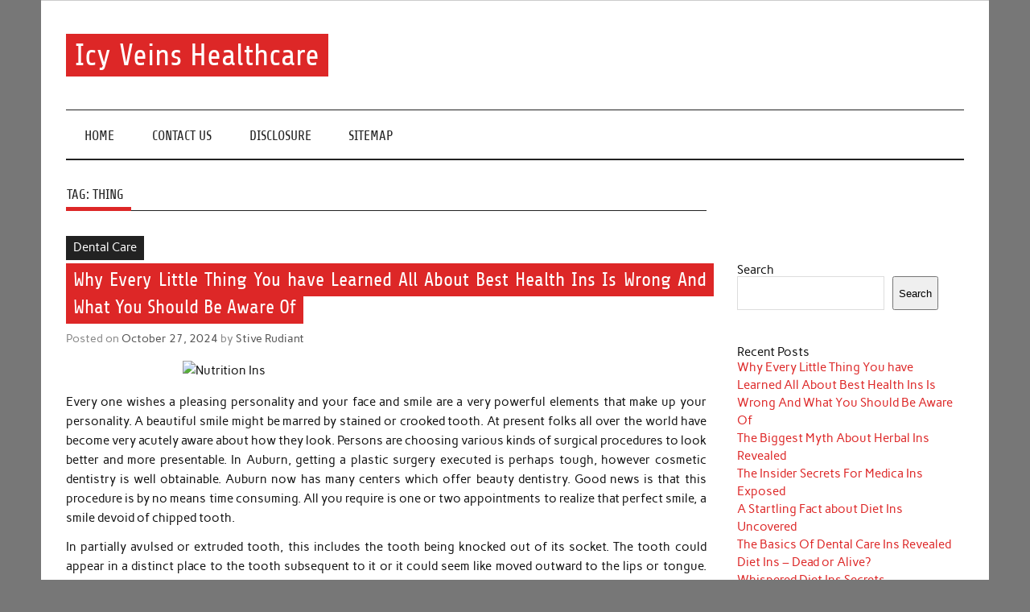

--- FILE ---
content_type: text/html; charset=UTF-8
request_url: https://icyveins.us/tag/thing
body_size: 17250
content:
<!DOCTYPE html><!-- HTML 5 -->
<html lang="en-US">

<head>
<meta charset="UTF-8" />
<meta name="viewport" content="width=device-width, initial-scale=1">
<link rel="profile" href="https://gmpg.org/xfn/11" />
<link rel="pingback" href="https://icyveins.us/xmlrpc.php" />

<title>thing &#8211; Icy Veins Healthcare</title>
<meta name='robots' content='max-image-preview:large' />
<link rel="alternate" type="application/rss+xml" title="Icy Veins Healthcare &raquo; Feed" href="https://icyveins.us/feed" />
<link rel="alternate" type="application/rss+xml" title="Icy Veins Healthcare &raquo; Comments Feed" href="https://icyveins.us/comments/feed" />
<link rel="alternate" type="application/rss+xml" title="Icy Veins Healthcare &raquo; thing Tag Feed" href="https://icyveins.us/tag/thing/feed" />
<style id='wp-img-auto-sizes-contain-inline-css' type='text/css'>
img:is([sizes=auto i],[sizes^="auto," i]){contain-intrinsic-size:3000px 1500px}
/*# sourceURL=wp-img-auto-sizes-contain-inline-css */
</style>
<link rel='stylesheet' id='anderson-custom-fonts-css' href='https://icyveins.us/wp-content/themes/anderson-lite/css/custom-fonts.css?ver=20180413' type='text/css' media='all' />
<style id='wp-emoji-styles-inline-css' type='text/css'>

	img.wp-smiley, img.emoji {
		display: inline !important;
		border: none !important;
		box-shadow: none !important;
		height: 1em !important;
		width: 1em !important;
		margin: 0 0.07em !important;
		vertical-align: -0.1em !important;
		background: none !important;
		padding: 0 !important;
	}
/*# sourceURL=wp-emoji-styles-inline-css */
</style>
<style id='wp-block-library-inline-css' type='text/css'>
:root{--wp-block-synced-color:#7a00df;--wp-block-synced-color--rgb:122,0,223;--wp-bound-block-color:var(--wp-block-synced-color);--wp-editor-canvas-background:#ddd;--wp-admin-theme-color:#007cba;--wp-admin-theme-color--rgb:0,124,186;--wp-admin-theme-color-darker-10:#006ba1;--wp-admin-theme-color-darker-10--rgb:0,107,160.5;--wp-admin-theme-color-darker-20:#005a87;--wp-admin-theme-color-darker-20--rgb:0,90,135;--wp-admin-border-width-focus:2px}@media (min-resolution:192dpi){:root{--wp-admin-border-width-focus:1.5px}}.wp-element-button{cursor:pointer}:root .has-very-light-gray-background-color{background-color:#eee}:root .has-very-dark-gray-background-color{background-color:#313131}:root .has-very-light-gray-color{color:#eee}:root .has-very-dark-gray-color{color:#313131}:root .has-vivid-green-cyan-to-vivid-cyan-blue-gradient-background{background:linear-gradient(135deg,#00d084,#0693e3)}:root .has-purple-crush-gradient-background{background:linear-gradient(135deg,#34e2e4,#4721fb 50%,#ab1dfe)}:root .has-hazy-dawn-gradient-background{background:linear-gradient(135deg,#faaca8,#dad0ec)}:root .has-subdued-olive-gradient-background{background:linear-gradient(135deg,#fafae1,#67a671)}:root .has-atomic-cream-gradient-background{background:linear-gradient(135deg,#fdd79a,#004a59)}:root .has-nightshade-gradient-background{background:linear-gradient(135deg,#330968,#31cdcf)}:root .has-midnight-gradient-background{background:linear-gradient(135deg,#020381,#2874fc)}:root{--wp--preset--font-size--normal:16px;--wp--preset--font-size--huge:42px}.has-regular-font-size{font-size:1em}.has-larger-font-size{font-size:2.625em}.has-normal-font-size{font-size:var(--wp--preset--font-size--normal)}.has-huge-font-size{font-size:var(--wp--preset--font-size--huge)}.has-text-align-center{text-align:center}.has-text-align-left{text-align:left}.has-text-align-right{text-align:right}.has-fit-text{white-space:nowrap!important}#end-resizable-editor-section{display:none}.aligncenter{clear:both}.items-justified-left{justify-content:flex-start}.items-justified-center{justify-content:center}.items-justified-right{justify-content:flex-end}.items-justified-space-between{justify-content:space-between}.screen-reader-text{border:0;clip-path:inset(50%);height:1px;margin:-1px;overflow:hidden;padding:0;position:absolute;width:1px;word-wrap:normal!important}.screen-reader-text:focus{background-color:#ddd;clip-path:none;color:#444;display:block;font-size:1em;height:auto;left:5px;line-height:normal;padding:15px 23px 14px;text-decoration:none;top:5px;width:auto;z-index:100000}html :where(.has-border-color){border-style:solid}html :where([style*=border-top-color]){border-top-style:solid}html :where([style*=border-right-color]){border-right-style:solid}html :where([style*=border-bottom-color]){border-bottom-style:solid}html :where([style*=border-left-color]){border-left-style:solid}html :where([style*=border-width]){border-style:solid}html :where([style*=border-top-width]){border-top-style:solid}html :where([style*=border-right-width]){border-right-style:solid}html :where([style*=border-bottom-width]){border-bottom-style:solid}html :where([style*=border-left-width]){border-left-style:solid}html :where(img[class*=wp-image-]){height:auto;max-width:100%}:where(figure){margin:0 0 1em}html :where(.is-position-sticky){--wp-admin--admin-bar--position-offset:var(--wp-admin--admin-bar--height,0px)}@media screen and (max-width:600px){html :where(.is-position-sticky){--wp-admin--admin-bar--position-offset:0px}}

/*# sourceURL=wp-block-library-inline-css */
</style><style id='wp-block-archives-inline-css' type='text/css'>
.wp-block-archives{box-sizing:border-box}.wp-block-archives-dropdown label{display:block}
/*# sourceURL=https://icyveins.us/wp-includes/blocks/archives/style.min.css */
</style>
<style id='wp-block-categories-inline-css' type='text/css'>
.wp-block-categories{box-sizing:border-box}.wp-block-categories.alignleft{margin-right:2em}.wp-block-categories.alignright{margin-left:2em}.wp-block-categories.wp-block-categories-dropdown.aligncenter{text-align:center}.wp-block-categories .wp-block-categories__label{display:block;width:100%}
/*# sourceURL=https://icyveins.us/wp-includes/blocks/categories/style.min.css */
</style>
<style id='wp-block-heading-inline-css' type='text/css'>
h1:where(.wp-block-heading).has-background,h2:where(.wp-block-heading).has-background,h3:where(.wp-block-heading).has-background,h4:where(.wp-block-heading).has-background,h5:where(.wp-block-heading).has-background,h6:where(.wp-block-heading).has-background{padding:1.25em 2.375em}h1.has-text-align-left[style*=writing-mode]:where([style*=vertical-lr]),h1.has-text-align-right[style*=writing-mode]:where([style*=vertical-rl]),h2.has-text-align-left[style*=writing-mode]:where([style*=vertical-lr]),h2.has-text-align-right[style*=writing-mode]:where([style*=vertical-rl]),h3.has-text-align-left[style*=writing-mode]:where([style*=vertical-lr]),h3.has-text-align-right[style*=writing-mode]:where([style*=vertical-rl]),h4.has-text-align-left[style*=writing-mode]:where([style*=vertical-lr]),h4.has-text-align-right[style*=writing-mode]:where([style*=vertical-rl]),h5.has-text-align-left[style*=writing-mode]:where([style*=vertical-lr]),h5.has-text-align-right[style*=writing-mode]:where([style*=vertical-rl]),h6.has-text-align-left[style*=writing-mode]:where([style*=vertical-lr]),h6.has-text-align-right[style*=writing-mode]:where([style*=vertical-rl]){rotate:180deg}
/*# sourceURL=https://icyveins.us/wp-includes/blocks/heading/style.min.css */
</style>
<style id='wp-block-latest-posts-inline-css' type='text/css'>
.wp-block-latest-posts{box-sizing:border-box}.wp-block-latest-posts.alignleft{margin-right:2em}.wp-block-latest-posts.alignright{margin-left:2em}.wp-block-latest-posts.wp-block-latest-posts__list{list-style:none}.wp-block-latest-posts.wp-block-latest-posts__list li{clear:both;overflow-wrap:break-word}.wp-block-latest-posts.is-grid{display:flex;flex-wrap:wrap}.wp-block-latest-posts.is-grid li{margin:0 1.25em 1.25em 0;width:100%}@media (min-width:600px){.wp-block-latest-posts.columns-2 li{width:calc(50% - .625em)}.wp-block-latest-posts.columns-2 li:nth-child(2n){margin-right:0}.wp-block-latest-posts.columns-3 li{width:calc(33.33333% - .83333em)}.wp-block-latest-posts.columns-3 li:nth-child(3n){margin-right:0}.wp-block-latest-posts.columns-4 li{width:calc(25% - .9375em)}.wp-block-latest-posts.columns-4 li:nth-child(4n){margin-right:0}.wp-block-latest-posts.columns-5 li{width:calc(20% - 1em)}.wp-block-latest-posts.columns-5 li:nth-child(5n){margin-right:0}.wp-block-latest-posts.columns-6 li{width:calc(16.66667% - 1.04167em)}.wp-block-latest-posts.columns-6 li:nth-child(6n){margin-right:0}}:root :where(.wp-block-latest-posts.is-grid){padding:0}:root :where(.wp-block-latest-posts.wp-block-latest-posts__list){padding-left:0}.wp-block-latest-posts__post-author,.wp-block-latest-posts__post-date{display:block;font-size:.8125em}.wp-block-latest-posts__post-excerpt,.wp-block-latest-posts__post-full-content{margin-bottom:1em;margin-top:.5em}.wp-block-latest-posts__featured-image a{display:inline-block}.wp-block-latest-posts__featured-image img{height:auto;max-width:100%;width:auto}.wp-block-latest-posts__featured-image.alignleft{float:left;margin-right:1em}.wp-block-latest-posts__featured-image.alignright{float:right;margin-left:1em}.wp-block-latest-posts__featured-image.aligncenter{margin-bottom:1em;text-align:center}
/*# sourceURL=https://icyveins.us/wp-includes/blocks/latest-posts/style.min.css */
</style>
<style id='wp-block-search-inline-css' type='text/css'>
.wp-block-search__button{margin-left:10px;word-break:normal}.wp-block-search__button.has-icon{line-height:0}.wp-block-search__button svg{height:1.25em;min-height:24px;min-width:24px;width:1.25em;fill:currentColor;vertical-align:text-bottom}:where(.wp-block-search__button){border:1px solid #ccc;padding:6px 10px}.wp-block-search__inside-wrapper{display:flex;flex:auto;flex-wrap:nowrap;max-width:100%}.wp-block-search__label{width:100%}.wp-block-search.wp-block-search__button-only .wp-block-search__button{box-sizing:border-box;display:flex;flex-shrink:0;justify-content:center;margin-left:0;max-width:100%}.wp-block-search.wp-block-search__button-only .wp-block-search__inside-wrapper{min-width:0!important;transition-property:width}.wp-block-search.wp-block-search__button-only .wp-block-search__input{flex-basis:100%;transition-duration:.3s}.wp-block-search.wp-block-search__button-only.wp-block-search__searchfield-hidden,.wp-block-search.wp-block-search__button-only.wp-block-search__searchfield-hidden .wp-block-search__inside-wrapper{overflow:hidden}.wp-block-search.wp-block-search__button-only.wp-block-search__searchfield-hidden .wp-block-search__input{border-left-width:0!important;border-right-width:0!important;flex-basis:0;flex-grow:0;margin:0;min-width:0!important;padding-left:0!important;padding-right:0!important;width:0!important}:where(.wp-block-search__input){appearance:none;border:1px solid #949494;flex-grow:1;font-family:inherit;font-size:inherit;font-style:inherit;font-weight:inherit;letter-spacing:inherit;line-height:inherit;margin-left:0;margin-right:0;min-width:3rem;padding:8px;text-decoration:unset!important;text-transform:inherit}:where(.wp-block-search__button-inside .wp-block-search__inside-wrapper){background-color:#fff;border:1px solid #949494;box-sizing:border-box;padding:4px}:where(.wp-block-search__button-inside .wp-block-search__inside-wrapper) .wp-block-search__input{border:none;border-radius:0;padding:0 4px}:where(.wp-block-search__button-inside .wp-block-search__inside-wrapper) .wp-block-search__input:focus{outline:none}:where(.wp-block-search__button-inside .wp-block-search__inside-wrapper) :where(.wp-block-search__button){padding:4px 8px}.wp-block-search.aligncenter .wp-block-search__inside-wrapper{margin:auto}.wp-block[data-align=right] .wp-block-search.wp-block-search__button-only .wp-block-search__inside-wrapper{float:right}
/*# sourceURL=https://icyveins.us/wp-includes/blocks/search/style.min.css */
</style>
<style id='wp-block-tag-cloud-inline-css' type='text/css'>
.wp-block-tag-cloud{box-sizing:border-box}.wp-block-tag-cloud.aligncenter{justify-content:center;text-align:center}.wp-block-tag-cloud a{display:inline-block;margin-right:5px}.wp-block-tag-cloud span{display:inline-block;margin-left:5px;text-decoration:none}:root :where(.wp-block-tag-cloud.is-style-outline){display:flex;flex-wrap:wrap;gap:1ch}:root :where(.wp-block-tag-cloud.is-style-outline a){border:1px solid;font-size:unset!important;margin-right:0;padding:1ch 2ch;text-decoration:none!important}
/*# sourceURL=https://icyveins.us/wp-includes/blocks/tag-cloud/style.min.css */
</style>
<style id='wp-block-group-inline-css' type='text/css'>
.wp-block-group{box-sizing:border-box}:where(.wp-block-group.wp-block-group-is-layout-constrained){position:relative}
/*# sourceURL=https://icyveins.us/wp-includes/blocks/group/style.min.css */
</style>
<style id='global-styles-inline-css' type='text/css'>
:root{--wp--preset--aspect-ratio--square: 1;--wp--preset--aspect-ratio--4-3: 4/3;--wp--preset--aspect-ratio--3-4: 3/4;--wp--preset--aspect-ratio--3-2: 3/2;--wp--preset--aspect-ratio--2-3: 2/3;--wp--preset--aspect-ratio--16-9: 16/9;--wp--preset--aspect-ratio--9-16: 9/16;--wp--preset--color--black: #353535;--wp--preset--color--cyan-bluish-gray: #abb8c3;--wp--preset--color--white: #ffffff;--wp--preset--color--pale-pink: #f78da7;--wp--preset--color--vivid-red: #cf2e2e;--wp--preset--color--luminous-vivid-orange: #ff6900;--wp--preset--color--luminous-vivid-amber: #fcb900;--wp--preset--color--light-green-cyan: #7bdcb5;--wp--preset--color--vivid-green-cyan: #00d084;--wp--preset--color--pale-cyan-blue: #8ed1fc;--wp--preset--color--vivid-cyan-blue: #0693e3;--wp--preset--color--vivid-purple: #9b51e0;--wp--preset--color--primary: #dd2727;--wp--preset--color--light-gray: #f0f0f0;--wp--preset--color--dark-gray: #777777;--wp--preset--gradient--vivid-cyan-blue-to-vivid-purple: linear-gradient(135deg,rgb(6,147,227) 0%,rgb(155,81,224) 100%);--wp--preset--gradient--light-green-cyan-to-vivid-green-cyan: linear-gradient(135deg,rgb(122,220,180) 0%,rgb(0,208,130) 100%);--wp--preset--gradient--luminous-vivid-amber-to-luminous-vivid-orange: linear-gradient(135deg,rgb(252,185,0) 0%,rgb(255,105,0) 100%);--wp--preset--gradient--luminous-vivid-orange-to-vivid-red: linear-gradient(135deg,rgb(255,105,0) 0%,rgb(207,46,46) 100%);--wp--preset--gradient--very-light-gray-to-cyan-bluish-gray: linear-gradient(135deg,rgb(238,238,238) 0%,rgb(169,184,195) 100%);--wp--preset--gradient--cool-to-warm-spectrum: linear-gradient(135deg,rgb(74,234,220) 0%,rgb(151,120,209) 20%,rgb(207,42,186) 40%,rgb(238,44,130) 60%,rgb(251,105,98) 80%,rgb(254,248,76) 100%);--wp--preset--gradient--blush-light-purple: linear-gradient(135deg,rgb(255,206,236) 0%,rgb(152,150,240) 100%);--wp--preset--gradient--blush-bordeaux: linear-gradient(135deg,rgb(254,205,165) 0%,rgb(254,45,45) 50%,rgb(107,0,62) 100%);--wp--preset--gradient--luminous-dusk: linear-gradient(135deg,rgb(255,203,112) 0%,rgb(199,81,192) 50%,rgb(65,88,208) 100%);--wp--preset--gradient--pale-ocean: linear-gradient(135deg,rgb(255,245,203) 0%,rgb(182,227,212) 50%,rgb(51,167,181) 100%);--wp--preset--gradient--electric-grass: linear-gradient(135deg,rgb(202,248,128) 0%,rgb(113,206,126) 100%);--wp--preset--gradient--midnight: linear-gradient(135deg,rgb(2,3,129) 0%,rgb(40,116,252) 100%);--wp--preset--font-size--small: 13px;--wp--preset--font-size--medium: 20px;--wp--preset--font-size--large: 36px;--wp--preset--font-size--x-large: 42px;--wp--preset--spacing--20: 0.44rem;--wp--preset--spacing--30: 0.67rem;--wp--preset--spacing--40: 1rem;--wp--preset--spacing--50: 1.5rem;--wp--preset--spacing--60: 2.25rem;--wp--preset--spacing--70: 3.38rem;--wp--preset--spacing--80: 5.06rem;--wp--preset--shadow--natural: 6px 6px 9px rgba(0, 0, 0, 0.2);--wp--preset--shadow--deep: 12px 12px 50px rgba(0, 0, 0, 0.4);--wp--preset--shadow--sharp: 6px 6px 0px rgba(0, 0, 0, 0.2);--wp--preset--shadow--outlined: 6px 6px 0px -3px rgb(255, 255, 255), 6px 6px rgb(0, 0, 0);--wp--preset--shadow--crisp: 6px 6px 0px rgb(0, 0, 0);}:where(.is-layout-flex){gap: 0.5em;}:where(.is-layout-grid){gap: 0.5em;}body .is-layout-flex{display: flex;}.is-layout-flex{flex-wrap: wrap;align-items: center;}.is-layout-flex > :is(*, div){margin: 0;}body .is-layout-grid{display: grid;}.is-layout-grid > :is(*, div){margin: 0;}:where(.wp-block-columns.is-layout-flex){gap: 2em;}:where(.wp-block-columns.is-layout-grid){gap: 2em;}:where(.wp-block-post-template.is-layout-flex){gap: 1.25em;}:where(.wp-block-post-template.is-layout-grid){gap: 1.25em;}.has-black-color{color: var(--wp--preset--color--black) !important;}.has-cyan-bluish-gray-color{color: var(--wp--preset--color--cyan-bluish-gray) !important;}.has-white-color{color: var(--wp--preset--color--white) !important;}.has-pale-pink-color{color: var(--wp--preset--color--pale-pink) !important;}.has-vivid-red-color{color: var(--wp--preset--color--vivid-red) !important;}.has-luminous-vivid-orange-color{color: var(--wp--preset--color--luminous-vivid-orange) !important;}.has-luminous-vivid-amber-color{color: var(--wp--preset--color--luminous-vivid-amber) !important;}.has-light-green-cyan-color{color: var(--wp--preset--color--light-green-cyan) !important;}.has-vivid-green-cyan-color{color: var(--wp--preset--color--vivid-green-cyan) !important;}.has-pale-cyan-blue-color{color: var(--wp--preset--color--pale-cyan-blue) !important;}.has-vivid-cyan-blue-color{color: var(--wp--preset--color--vivid-cyan-blue) !important;}.has-vivid-purple-color{color: var(--wp--preset--color--vivid-purple) !important;}.has-black-background-color{background-color: var(--wp--preset--color--black) !important;}.has-cyan-bluish-gray-background-color{background-color: var(--wp--preset--color--cyan-bluish-gray) !important;}.has-white-background-color{background-color: var(--wp--preset--color--white) !important;}.has-pale-pink-background-color{background-color: var(--wp--preset--color--pale-pink) !important;}.has-vivid-red-background-color{background-color: var(--wp--preset--color--vivid-red) !important;}.has-luminous-vivid-orange-background-color{background-color: var(--wp--preset--color--luminous-vivid-orange) !important;}.has-luminous-vivid-amber-background-color{background-color: var(--wp--preset--color--luminous-vivid-amber) !important;}.has-light-green-cyan-background-color{background-color: var(--wp--preset--color--light-green-cyan) !important;}.has-vivid-green-cyan-background-color{background-color: var(--wp--preset--color--vivid-green-cyan) !important;}.has-pale-cyan-blue-background-color{background-color: var(--wp--preset--color--pale-cyan-blue) !important;}.has-vivid-cyan-blue-background-color{background-color: var(--wp--preset--color--vivid-cyan-blue) !important;}.has-vivid-purple-background-color{background-color: var(--wp--preset--color--vivid-purple) !important;}.has-black-border-color{border-color: var(--wp--preset--color--black) !important;}.has-cyan-bluish-gray-border-color{border-color: var(--wp--preset--color--cyan-bluish-gray) !important;}.has-white-border-color{border-color: var(--wp--preset--color--white) !important;}.has-pale-pink-border-color{border-color: var(--wp--preset--color--pale-pink) !important;}.has-vivid-red-border-color{border-color: var(--wp--preset--color--vivid-red) !important;}.has-luminous-vivid-orange-border-color{border-color: var(--wp--preset--color--luminous-vivid-orange) !important;}.has-luminous-vivid-amber-border-color{border-color: var(--wp--preset--color--luminous-vivid-amber) !important;}.has-light-green-cyan-border-color{border-color: var(--wp--preset--color--light-green-cyan) !important;}.has-vivid-green-cyan-border-color{border-color: var(--wp--preset--color--vivid-green-cyan) !important;}.has-pale-cyan-blue-border-color{border-color: var(--wp--preset--color--pale-cyan-blue) !important;}.has-vivid-cyan-blue-border-color{border-color: var(--wp--preset--color--vivid-cyan-blue) !important;}.has-vivid-purple-border-color{border-color: var(--wp--preset--color--vivid-purple) !important;}.has-vivid-cyan-blue-to-vivid-purple-gradient-background{background: var(--wp--preset--gradient--vivid-cyan-blue-to-vivid-purple) !important;}.has-light-green-cyan-to-vivid-green-cyan-gradient-background{background: var(--wp--preset--gradient--light-green-cyan-to-vivid-green-cyan) !important;}.has-luminous-vivid-amber-to-luminous-vivid-orange-gradient-background{background: var(--wp--preset--gradient--luminous-vivid-amber-to-luminous-vivid-orange) !important;}.has-luminous-vivid-orange-to-vivid-red-gradient-background{background: var(--wp--preset--gradient--luminous-vivid-orange-to-vivid-red) !important;}.has-very-light-gray-to-cyan-bluish-gray-gradient-background{background: var(--wp--preset--gradient--very-light-gray-to-cyan-bluish-gray) !important;}.has-cool-to-warm-spectrum-gradient-background{background: var(--wp--preset--gradient--cool-to-warm-spectrum) !important;}.has-blush-light-purple-gradient-background{background: var(--wp--preset--gradient--blush-light-purple) !important;}.has-blush-bordeaux-gradient-background{background: var(--wp--preset--gradient--blush-bordeaux) !important;}.has-luminous-dusk-gradient-background{background: var(--wp--preset--gradient--luminous-dusk) !important;}.has-pale-ocean-gradient-background{background: var(--wp--preset--gradient--pale-ocean) !important;}.has-electric-grass-gradient-background{background: var(--wp--preset--gradient--electric-grass) !important;}.has-midnight-gradient-background{background: var(--wp--preset--gradient--midnight) !important;}.has-small-font-size{font-size: var(--wp--preset--font-size--small) !important;}.has-medium-font-size{font-size: var(--wp--preset--font-size--medium) !important;}.has-large-font-size{font-size: var(--wp--preset--font-size--large) !important;}.has-x-large-font-size{font-size: var(--wp--preset--font-size--x-large) !important;}
/*# sourceURL=global-styles-inline-css */
</style>

<style id='classic-theme-styles-inline-css' type='text/css'>
/*! This file is auto-generated */
.wp-block-button__link{color:#fff;background-color:#32373c;border-radius:9999px;box-shadow:none;text-decoration:none;padding:calc(.667em + 2px) calc(1.333em + 2px);font-size:1.125em}.wp-block-file__button{background:#32373c;color:#fff;text-decoration:none}
/*# sourceURL=/wp-includes/css/classic-themes.min.css */
</style>
<link rel='stylesheet' id='anderson-lite-stylesheet-css' href='https://icyveins.us/wp-content/themes/anderson-lite/style.css?ver=1.6.6' type='text/css' media='all' />
<style id='anderson-lite-stylesheet-inline-css' type='text/css'>
.site-description {
	position: absolute;
	clip: rect(1px, 1px, 1px, 1px);
}
/*# sourceURL=anderson-lite-stylesheet-inline-css */
</style>
<link rel='stylesheet' id='genericons-css' href='https://icyveins.us/wp-content/themes/anderson-lite/css/genericons/genericons.css?ver=3.4.1' type='text/css' media='all' />
<script type="text/javascript" src="https://icyveins.us/wp-includes/js/jquery/jquery.min.js?ver=3.7.1" id="jquery-core-js"></script>
<script type="text/javascript" src="https://icyveins.us/wp-includes/js/jquery/jquery-migrate.min.js?ver=3.4.1" id="jquery-migrate-js"></script>
<script type="text/javascript" id="anderson-lite-navigation-js-extra">
/* <![CDATA[ */
var anderson_navigation_params = {"mainnav_title":"Menu","topnav_title":"Menu"};
//# sourceURL=anderson-lite-navigation-js-extra
/* ]]> */
</script>
<script type="text/javascript" src="https://icyveins.us/wp-content/themes/anderson-lite/js/navigation.js?ver=20160719" id="anderson-lite-navigation-js"></script>
<link rel="https://api.w.org/" href="https://icyveins.us/wp-json/" /><link rel="alternate" title="JSON" type="application/json" href="https://icyveins.us/wp-json/wp/v2/tags/369" /><link rel="EditURI" type="application/rsd+xml" title="RSD" href="https://icyveins.us/xmlrpc.php?rsd" />
<meta name="generator" content="WordPress 6.9" />
		<style type="text/css" id="wp-custom-css">
			.post{ text-align: justify;
}
		</style>
		</head>

<body class="archive tag tag-thing tag-369 wp-theme-anderson-lite">

<a class="skip-link screen-reader-text" href="#content">Skip to content</a>

<div id="wrapper" class="hfeed">

	<div id="header-wrap">

		<div id="topheader" class="container clearfix">
					</div>

		<header id="header" class="container clearfix" role="banner">

			<div id="logo">

								
			<p class="site-title"><a href="https://icyveins.us/" rel="home">Icy Veins Healthcare</a></p>

						
			<p class="site-description">Learn the basics of healthy eating and nutrition, and how it can help you live a longer and healthier life.</p>

		
			</div>

			
		</header>

	</div>

	<div id="navigation-wrap">

		<nav id="mainnav" class="container clearfix" role="navigation">
			<ul id="mainnav-menu" class="main-navigation-menu"><li id="menu-item-13547" class="menu-item menu-item-type-custom menu-item-object-custom menu-item-home menu-item-13547"><a href="https://icyveins.us/">Home</a></li>
<li id="menu-item-13548" class="menu-item menu-item-type-post_type menu-item-object-page menu-item-13548"><a href="https://icyveins.us/contact-us">CONTACT US</a></li>
<li id="menu-item-13549" class="menu-item menu-item-type-post_type menu-item-object-page menu-item-13549"><a href="https://icyveins.us/disclosure">DISCLOSURE</a></li>
<li id="menu-item-13550" class="menu-item menu-item-type-post_type menu-item-object-page menu-item-13550"><a href="https://icyveins.us/sitemap">SITEMAP</a></li>
</ul>		</nav>

	</div>

	
	
	
	<div id="wrap" class="container clearfix">
		
		<section id="content" class="primary" role="main">
		
				
			<div class="page-header">
				<h1 class="archive-title">Tag: <span>thing</span></h1>			</div>
		
				
	<article id="post-11885" class="post-11885 post type-post status-publish format-standard hentry category-dental-care tag-about tag-aware tag-every tag-health tag-should tag-thing tag-wrong">
		
		
		<div class="single-post-categories post-categories clearfix">
			<ul class="post-categories">
	<li><a href="https://icyveins.us/category/dental-care" rel="category tag">Dental Care</a></li></ul>		</div>

		
		<div class="post-content">

			<h2 class="entry-title post-title"><a href="https://icyveins.us/why-every-little-thing-you-have-learned-all-about-best-health-ins-is-wrong-and-what-you-should-be-aware-of" rel="bookmark">Why Every Little Thing You have Learned All About Best Health Ins Is Wrong And What You Should Be Aware Of</a></h2>			
			<div class="entry-meta postmeta"><span class="meta-date">Posted on <a href="https://icyveins.us/why-every-little-thing-you-have-learned-all-about-best-health-ins-is-wrong-and-what-you-should-be-aware-of" title="9:33 am" rel="bookmark"><time class="entry-date published updated" datetime="2024-10-27T09:33:23+00:00">October 27, 2024</time></a></span><span class="meta-author"> by <span class="author vcard"><a class="url fn n" href="https://icyveins.us/" title="View all posts by Stive Rudiant" rel="author">Stive Rudiant</a></span></span></div>
			
			<div class="entry clearfix">
				<p><img decoding="async" class="wp-post-image aligncenter" src="https://i.ibb.co/0VFq0nh/Dental-65.jpg" width="506px" alt="Nutrition Ins"/>Every one wishes a pleasing personality and your face and smile are a very powerful elements that make up your personality. A beautiful smile might be marred by stained or crooked tooth. At present folks all over the world have become very acutely aware about how they look. Persons are choosing various kinds of surgical procedures to look better and more presentable. In Auburn, getting a plastic surgery executed is perhaps tough, however cosmetic dentistry is well obtainable. Auburn now has many centers which offer beauty dentistry. Good news is that this procedure is by no means time consuming. All you require is one or two appointments to realize that perfect smile, a smile devoid of chipped tooth.</p>
<p>In partially avulsed or extruded tooth, this includes the tooth being knocked out of its socket. The tooth could appear in a distinct place to the tooth subsequent to it or it could seem like moved outward to the lips or tongue. Tooth is way loosened accompanied by significant bleeding of the gum line surrounding the tooth. Quick therapy by dentists is extremely vital to place and restore the tooth again into its socket.</p>
<h2>Expenses and payments Causes to name emergency dentists.</h2>&hellip; <a href="https://icyveins.us/why-every-little-thing-you-have-learned-all-about-best-health-ins-is-wrong-and-what-you-should-be-aware-of" class="read-more" target="_blank">Read the rest </a>				<a href="https://icyveins.us/why-every-little-thing-you-have-learned-all-about-best-health-ins-is-wrong-and-what-you-should-be-aware-of" class="more-link">&raquo; Read more</a>
			</div>
						
		</div>

	</article>		
	<article id="post-12351" class="post-12351 post type-post status-publish format-standard hentry category-dental-care tag-health tag-thing">
		
		
		<div class="single-post-categories post-categories clearfix">
			<ul class="post-categories">
	<li><a href="https://icyveins.us/category/dental-care" rel="category tag">Dental Care</a></li></ul>		</div>

		
		<div class="post-content">

			<h2 class="entry-title post-title"><a href="https://icyveins.us/the-one-thing-to-do-for-health-tips-ins" rel="bookmark">The One Thing To Do For Health Tips Ins</a></h2>			
			<div class="entry-meta postmeta"><span class="meta-date">Posted on <a href="https://icyveins.us/the-one-thing-to-do-for-health-tips-ins" title="8:35 pm" rel="bookmark"><time class="entry-date published updated" datetime="2024-10-13T20:35:55+00:00">October 13, 2024</time></a></span><span class="meta-author"> by <span class="author vcard"><a class="url fn n" href="https://icyveins.us/" title="View all posts by Stive Rudiant" rel="author">Stive Rudiant</a></span></span></div>
			
			<div class="entry clearfix">
				<p><img decoding="async" class="wp-post-image aligncenter" src="https://i.ibb.co/HH1PYK5/Dental-33.jpg" width="504px" alt="Nutrition Ins"/>Another excuse that some folks avoid the dentist is as a result of they&#8217;re afraid of the excessive prices. Visiting the dentist does not must be costly for uninsured sufferers. Many workplaces are keen to estimate the value of a go to for an uninsured patient, which allows potential sufferers to shop round for the most effective deal. Many patients can be stunned that a easy cleaning is far inexpensive than they might suppose.</p>
<p>Most people do not exactly discover it necessary to bother ordering preventive providers from their dentists, usually because no urgent symptom signifies the necessity for such, but these procedures are simply as important. Dental Sealants, like all the other preventive measures will assist a patient avoid disease and it does so very impressively.</p>
<h2>Check the qualification and abilities of the dentist.</h2>
<p>As soon as the dentist has mastered mindfulness for himself or herself he or she can use it with patients to assist them to settle, chill out and sometimes avoid sedation. That is executed utilizing simple verbal abilities to create relaxation. Thus the affected person can have a extra enjoyable expertise within the surgical procedure and depart happier, perhaps even healthier.</p>
<h2>5. Accessorize your self </h2>&hellip; <a href="https://icyveins.us/the-one-thing-to-do-for-health-tips-ins" class="read-more" target="_blank">Read the rest </a>				<a href="https://icyveins.us/the-one-thing-to-do-for-health-tips-ins" class="more-link">&raquo; Read more</a>
			</div>
						
		</div>

	</article>		
	<article id="post-12461" class="post-12461 post type-post status-publish format-standard hentry category-medical tag-about tag-every tag-health tag-learn tag-steps tag-theres tag-thing tag-where">
		
		
		<div class="single-post-categories post-categories clearfix">
			<ul class="post-categories">
	<li><a href="https://icyveins.us/category/medical" rel="category tag">Medical</a></li></ul>		</div>

		
		<div class="post-content">

			<h2 class="entry-title post-title"><a href="https://icyveins.us/where-to-find-out-every-thing-theres-to-learn-about-health-ins-in-5-easy-steps" rel="bookmark">Where To Find Out Every thing There&#8217;s To Learn About Health Ins In 5 Easy Steps</a></h2>			
			<div class="entry-meta postmeta"><span class="meta-date">Posted on <a href="https://icyveins.us/where-to-find-out-every-thing-theres-to-learn-about-health-ins-in-5-easy-steps" title="7:28 am" rel="bookmark"><time class="entry-date published updated" datetime="2024-09-29T07:28:45+00:00">September 29, 2024</time></a></span><span class="meta-author"> by <span class="author vcard"><a class="url fn n" href="https://icyveins.us/" title="View all posts by Stive Rudiant" rel="author">Stive Rudiant</a></span></span></div>
			
			<div class="entry clearfix">
				<p><img decoding="async" class="wp-post-image aligncenter" src="https://i.ibb.co/H7TNLTK/health-care-282.jpg" width="508px" alt="Health Ins"/>Long before the pharmaceutical industry started to take over, individuals relied on natural herbal cures. For way back to the recorded historical past of man, herbal cures have been taken to be able to cope with certain illnesses and ailments. We are inclined to forget that herbal remedies had been used to treat all sorts of ailments and illnesses long before the pharmaceutical came around. At this time, everyone knows that virtually all pharmaceutical medication have a detrimental aspect effect and in some cases could even cause death in the particular person. As the saying goes; typically the remedy could be worse than disease itself.</p>
<p>Todays refined diets, demanding life antibiotics or other health problems can deplete the physique&#8217;s pure retailer of these little miracle employees and upset the delicate steadiness or eubiosis. There are numerous other methods to detox your body, similar to by herbal tea and dietary supplements, along with specialised diets and spa packages. Physique detox diets range however usually involve consuming or ingesting nothing but uncooked, steamed or gently stir-fried greens and fruit, pulses, sprouted seeds, thin soups, juices and plain cereals such as brown rice, millet or buckwheat. Mediterranean diets are low on fats and &hellip; <a href="https://icyveins.us/where-to-find-out-every-thing-theres-to-learn-about-health-ins-in-5-easy-steps" class="read-more" target="_blank">Read the rest </a></p>				<a href="https://icyveins.us/where-to-find-out-every-thing-theres-to-learn-about-health-ins-in-5-easy-steps" class="more-link">&raquo; Read more</a>
			</div>
						
		</div>

	</article>		
	<article id="post-12181" class="post-12181 post type-post status-publish format-standard hentry category-medical tag-health tag-thing">
		
		
		<div class="single-post-categories post-categories clearfix">
			<ul class="post-categories">
	<li><a href="https://icyveins.us/category/medical" rel="category tag">Medical</a></li></ul>		</div>

		
		<div class="post-content">

			<h2 class="entry-title post-title"><a href="https://icyveins.us/the-one-thing-to-complete-for-health-ins" rel="bookmark">The One Thing To Complete For Health Ins</a></h2>			
			<div class="entry-meta postmeta"><span class="meta-date">Posted on <a href="https://icyveins.us/the-one-thing-to-complete-for-health-ins" title="1:43 pm" rel="bookmark"><time class="entry-date published updated" datetime="2024-03-09T13:43:57+00:00">March 9, 2024</time></a></span><span class="meta-author"> by <span class="author vcard"><a class="url fn n" href="https://icyveins.us/" title="View all posts by Stive Rudiant" rel="author">Stive Rudiant</a></span></span></div>
			
			<div class="entry clearfix">
				<p><img decoding="async" class="wp-post-image aligncenter" src="https://i.ibb.co/QCknrYg/health-care-6.jpg" width="503px" alt="Nutrition Ins"/>The largest advantage herbal dietary supplements for penis enlargement give are the fact that they are safe and completely free from aspect-effects. Herbs have been utilized by people for generations and may be trusted upon to work wonders within your body to ensure that you have an exciting sexual life ahead.</p>
<p>The Casino Association of Louisiana state that there could be a 15% loss in is predicated on juridictions that have enacted such bans. The Casino Association says that will trigger a loss of 3300 plus jobs, including almost 1600 casino jobs. The state itself would lose somewhere round 79 million in tax income, as a result of on line casino gamblers would simply gamble somewhere else.</p>
<h2>Comply with any and all directions meticulously.</h2>
<p>Black cohosh is another herbal hair loss remedy which affords special benefits to women. It helps remedy a number of the some of the discomforts that may come with menopause. Thinning hair is a standard problem for ladies throughout this stage in life as a result of drops in estrogen ranges. These hormonal adjustments may cause the strands to begin shedding excessively.</p>
<h2>How a lot pau d&#8217;arco can I&#8217;ve? D-Panthenol (vitamin B5)</h2>
<p>Cinnamon is a standard &hellip; <a href="https://icyveins.us/the-one-thing-to-complete-for-health-ins" class="read-more" target="_blank">Read the rest </a></p>				<a href="https://icyveins.us/the-one-thing-to-complete-for-health-ins" class="more-link">&raquo; Read more</a>
			</div>
						
		</div>

	</article>		
	<article id="post-11815" class="post-11815 post type-post status-publish format-standard hentry category-dental-care tag-dental tag-thing">
		
		
		<div class="single-post-categories post-categories clearfix">
			<ul class="post-categories">
	<li><a href="https://icyveins.us/category/dental-care" rel="category tag">Dental Care</a></li></ul>		</div>

		
		<div class="post-content">

			<h2 class="entry-title post-title"><a href="https://icyveins.us/the-single-thing-to-accomplish-for-dental-care-ins" rel="bookmark">The Single Thing To Accomplish For Dental Care Ins</a></h2>			
			<div class="entry-meta postmeta"><span class="meta-date">Posted on <a href="https://icyveins.us/the-single-thing-to-accomplish-for-dental-care-ins" title="12:21 pm" rel="bookmark"><time class="entry-date published updated" datetime="2024-01-13T12:21:09+00:00">January 13, 2024</time></a></span><span class="meta-author"> by <span class="author vcard"><a class="url fn n" href="https://icyveins.us/" title="View all posts by Stive Rudiant" rel="author">Stive Rudiant</a></span></span></div>
			
			<div class="entry clearfix">
				<p><img decoding="async" class="wp-post-image aligncenter" src="https://i.ibb.co/BPHJ9CF/Dental-189.jpg" width="507px" alt="Nutrition Ins"/>Veneers can restore chips, cracks, and different teeth imperfections. Only a skinny quantity of the outermost layer of the tooth, referred to as the enamel, is removed. The Tampa dentist then takes impressions of the mouth after which short-term veneers are then placed for the patient to put on even as the permanent ones are being created in their advanced labs with state-of-the-art machines for good becoming.</p>
<p>Health can be thought-about as the greatest wealth you must have with the passage of days. Health refers to each bodily body as well as the mental standing of a person with the passage of time. One of the crucial widespread issues that are confronted by the individuals of just about all age groups is the dental points. You should take all the related steps to maintain your tooth and gums clean and healthy without any points. Still there are a lot of people who find themselves truly not keen to satisfy a dentist to debate concerning the points they are going through and try their stage greatest to maneuver on with the pain for a very long time.</p>
<h2>Vocalize it to make it sound real to you.</h2>
<p>Protecting concern a t bay &hellip; <a href="https://icyveins.us/the-single-thing-to-accomplish-for-dental-care-ins" class="read-more" target="_blank">Read the rest </a></p>				<a href="https://icyveins.us/the-single-thing-to-accomplish-for-dental-care-ins" class="more-link">&raquo; Read more</a>
			</div>
						
		</div>

	</article>		
	<article id="post-12543" class="post-12543 post type-post status-publish format-standard hentry category-dental-care tag-every tag-health tag-should tag-thing tag-wrong">
		
		
		<div class="single-post-categories post-categories clearfix">
			<ul class="post-categories">
	<li><a href="https://icyveins.us/category/dental-care" rel="category tag">Dental Care</a></li></ul>		</div>

		
		<div class="post-content">

			<h2 class="entry-title post-title"><a href="https://icyveins.us/why-every-little-thing-you-have-discovered-health-ins-is-wrong-and-what-you-should-know" rel="bookmark">Why Every Little Thing You have Discovered Health Ins Is Wrong And What You Should Know</a></h2>			
			<div class="entry-meta postmeta"><span class="meta-date">Posted on <a href="https://icyveins.us/why-every-little-thing-you-have-discovered-health-ins-is-wrong-and-what-you-should-know" title="10:02 pm" rel="bookmark"><time class="entry-date published updated" datetime="2023-11-26T22:02:00+00:00">November 26, 2023</time></a></span><span class="meta-author"> by <span class="author vcard"><a class="url fn n" href="https://icyveins.us/" title="View all posts by Stive Rudiant" rel="author">Stive Rudiant</a></span></span></div>
			
			<div class="entry clearfix">
				<p><img decoding="async" class="wp-post-image aligncenter" src="https://i.ibb.co/QJ96Lgf/Dental-72.jpg" width="509px" alt="Health Tips Ins"/>The cost of dental therapy will be quite high, and it is particularly so for cosmetic procedures. Just be sure you have the budget for it because a lot of the procedures will not be coated by insurance. Whether or not you&#8217;re on the lookout for an emergency dentist, or someone to boost your smile, getting someone highly qualified is essential.</p>
<p>Your beauty dentist can tell you more about Invisalign and might carefully examine your mouth to find out if you are a superb candidate for it. If you are ready to make that change then simply name your dentist for an appointment and get began. You will not regret your decision to change your smile around to make it what you are the most comfy with. You ought to be happy with your smile and your cosmetic dentist can work with you to create the happiness.</p>
<h2>Then, explore that thought and concern.</h2>
<p>There aren&#8217;t many individuals who are attempting to chop corners and save money but that doesn&#8217;t mean you shouldn&#8217;t see your dentist. Though there are lots of that feel like they have to decide on between necessities and dental care, but dental care is a necessity for &hellip; <a href="https://icyveins.us/why-every-little-thing-you-have-discovered-health-ins-is-wrong-and-what-you-should-know" class="read-more" target="_blank">Read the rest </a></p>				<a href="https://icyveins.us/why-every-little-thing-you-have-discovered-health-ins-is-wrong-and-what-you-should-know" class="more-link">&raquo; Read more</a>
			</div>
						
		</div>

	</article>		
	<article id="post-12675" class="post-12675 post type-post status-publish format-standard hentry category-weightloss tag-herbal tag-thing">
		
		
		<div class="single-post-categories post-categories clearfix">
			<ul class="post-categories">
	<li><a href="https://icyveins.us/category/weightloss" rel="category tag">Weightloss</a></li></ul>		</div>

		
		<div class="post-content">

			<h2 class="entry-title post-title"><a href="https://icyveins.us/the-one-thing-to-do-for-herbal-ins" rel="bookmark">The One Thing To Do For Herbal Ins</a></h2>			
			<div class="entry-meta postmeta"><span class="meta-date">Posted on <a href="https://icyveins.us/the-one-thing-to-do-for-herbal-ins" title="9:13 pm" rel="bookmark"><time class="entry-date published updated" datetime="2023-09-07T21:13:38+00:00">September 7, 2023</time></a></span><span class="meta-author"> by <span class="author vcard"><a class="url fn n" href="https://icyveins.us/" title="View all posts by Stive Rudiant" rel="author">Stive Rudiant</a></span></span></div>
			
			<div class="entry clearfix">
				<p><img decoding="async" class="wp-post-image aligncenter" src="https://i.ibb.co/9vyVfhd/healthlifestyle-192.jpg" width="508px" alt="Herbal Ins"/>Initially it&#8217;s just a onetime funding on these books which gives you a better and a healthy perspective of the diet solution like for instance zero calorie pasta and weight loss pasta. These books will give you the perfect advice in your life styles, well being and the exercises you need to do. Principally a total assessment to have a healthy physique, and the following tips you possibly can make the most of on your total life. The e book additionally introduces you with a few of the amazing and the scrumptious recipes, success journal and so forth. Most of you could have a hectic way of life, have to dedicate time on both family and work as a result of which you neglect your health; in the process you have a tendency to gain weight as a result of you don&#8217;t have time.</p>
<p>The way I misplaced weight without exercising was replacing excessive-fats and high-sugar meals with correct vitamin and targeted nutritional vitamins made from all pure components. Happily I discovered a meal substitute shake that gave my body the entire correct vitamin that an enormous excessive-calorie meal gives you, minus the salt, sugar and fat. Correct vitamin and &hellip; <a href="https://icyveins.us/the-one-thing-to-do-for-herbal-ins" class="read-more" target="_blank">Read the rest </a></p>				<a href="https://icyveins.us/the-one-thing-to-do-for-herbal-ins" class="more-link">&raquo; Read more</a>
			</div>
						
		</div>

	</article>		
	<article id="post-12907" class="post-12907 post type-post status-publish format-standard hentry category-weightloss tag-about tag-basic tag-every tag-steps tag-theres tag-thing tag-understand">
		
		
		<div class="single-post-categories post-categories clearfix">
			<ul class="post-categories">
	<li><a href="https://icyveins.us/category/weightloss" rel="category tag">Weightloss</a></li></ul>		</div>

		
		<div class="post-content">

			<h2 class="entry-title post-title"><a href="https://icyveins.us/how-to-locate-out-every-thing-theres-to-understand-about-diet-ins-in-5-basic-steps" rel="bookmark">How To Locate Out Every thing There&#8217;s To Understand About Diet Ins In 5 Basic Steps</a></h2>			
			<div class="entry-meta postmeta"><span class="meta-date">Posted on <a href="https://icyveins.us/how-to-locate-out-every-thing-theres-to-understand-about-diet-ins-in-5-basic-steps" title="10:00 am" rel="bookmark"><time class="entry-date published updated" datetime="2023-03-09T10:00:58+00:00">March 9, 2023</time></a></span><span class="meta-author"> by <span class="author vcard"><a class="url fn n" href="https://icyveins.us/" title="View all posts by Stive Rudiant" rel="author">Stive Rudiant</a></span></span></div>
			
			<div class="entry clearfix">
				<p><img decoding="async" class="wp-post-image aligncenter" src="https://i.ibb.co/tHhcWnQ/healthlifestyle-274.jpg" width="501px" alt="Supplement Ins"/>A plan that can suit your wants can be developed, and you may reside healthy. All you actually must do is to maintain away from wheat products. You would possibly think that isn&#8217;t simple, however with some assist you can discover the proper gluten free diet for you. If you are someone who likes oatmeal, you do not want to eliminate oatmeal or oat merchandise out of your diet. Hopefully they have been processed from the dangerous effects of wheat, and different grains, however you will need to read the label to verify, in order that you don&#8217;t accidentally consume any gluten.</p>
<p>Those that do choose to make meals at dwelling are still most likely not receiving the various diet they should stay healthy. Most meals made available on the grocery store are processed and positioned on shelves in containers or cans. Throughout processing, meals lose nearly all of the important nutrients essential to correctly nourish the physique. The result&#8217;s a deceived person who believes they&#8217;re correctly caring for his or her physique when they&#8217;re severely missing. With Albuquerque Elder Care you possibly can put these worries apart for our expert caregivers are trained in wholesome meal preparation.</p>
<h2>My favourite </h2>&hellip; <a href="https://icyveins.us/how-to-locate-out-every-thing-theres-to-understand-about-diet-ins-in-5-basic-steps" class="read-more" target="_blank">Read the rest </a>				<a href="https://icyveins.us/how-to-locate-out-every-thing-theres-to-understand-about-diet-ins-in-5-basic-steps" class="more-link">&raquo; Read more</a>
			</div>
						
		</div>

	</article>		
	<article id="post-11979" class="post-11979 post type-post status-publish format-standard hentry category-medical tag-aware tag-every tag-medica tag-should tag-thing tag-wrong">
		
		
		<div class="single-post-categories post-categories clearfix">
			<ul class="post-categories">
	<li><a href="https://icyveins.us/category/medical" rel="category tag">Medical</a></li></ul>		</div>

		
		<div class="post-content">

			<h2 class="entry-title post-title"><a href="https://icyveins.us/why-every-little-thing-you-have-discovered-medica-ins-is-wrong-and-what-you-should-be-aware-of" rel="bookmark">Why Every Little Thing You have Discovered Medica Ins Is Wrong And What You Should Be Aware Of</a></h2>			
			<div class="entry-meta postmeta"><span class="meta-date">Posted on <a href="https://icyveins.us/why-every-little-thing-you-have-discovered-medica-ins-is-wrong-and-what-you-should-be-aware-of" title="11:52 am" rel="bookmark"><time class="entry-date published updated" datetime="2022-10-17T11:52:55+00:00">October 17, 2022</time></a></span><span class="meta-author"> by <span class="author vcard"><a class="url fn n" href="https://icyveins.us/" title="View all posts by Stive Rudiant" rel="author">Stive Rudiant</a></span></span></div>
			
			<div class="entry clearfix">
				<p><img decoding="async" class="wp-post-image aligncenter" src="https://i.ibb.co/YD7kXzb/health-care-36.jpg" width="507px" alt="Medica Ins"/>Herbs have been utilized by women in years past and so they worked. Maybe not as shortly as HRT, but while you&#8217;re considering your health, the trade-off is worth the wait. Natural herbal cures are a secure and effective approach of decreasing or eliminating the symptoms of menopause.</p>
<p>The three primary traditions in herbal drugs are Greco-Roman, Ayurveda and Chinese herbal medication. Nevertheless, there are a number of fascinating herbalism guides out there in most main languages. An Internet search on Google will yield many sources of information including articles and programs of instruction. An search offers you hundreds of books to select from.</p>
<h2>This formulation ought to be taken orally in drops.</h2>
<p>Toners must be utilized to the skin AM and PM after cleaning with a sulfate free and PH balanced cleanser. Toners needs to be followed by a light-weight lotion and/or serum. A perfect toner is fortified with extracts of therapeutic herbs which might be specifically suited in your skin kind or skin issues.</p>
<h2>It&#8217;s best to have twice a day after every meals.</h2>
<p>Sexual weakness could be kind of critical. It&#8217;s best to start out treating it whereas it is nonetheless incipient because you&#8217;ll acquire sooner outcomes &hellip; <a href="https://icyveins.us/why-every-little-thing-you-have-discovered-medica-ins-is-wrong-and-what-you-should-be-aware-of" class="read-more" target="_blank">Read the rest </a></p>				<a href="https://icyveins.us/why-every-little-thing-you-have-discovered-medica-ins-is-wrong-and-what-you-should-be-aware-of" class="more-link">&raquo; Read more</a>
			</div>
						
		</div>

	</article>		
	<article id="post-12413" class="post-12413 post type-post status-publish format-standard hentry category-dental-care tag-about tag-basic tag-every tag-health tag-steps tag-theres tag-thing tag-understand tag-where">
		
		
		<div class="single-post-categories post-categories clearfix">
			<ul class="post-categories">
	<li><a href="https://icyveins.us/category/dental-care" rel="category tag">Dental Care</a></li></ul>		</div>

		
		<div class="post-content">

			<h2 class="entry-title post-title"><a href="https://icyveins.us/where-to-find-out-every-thing-theres-to-understand-about-health-ins-in-5-basic-steps" rel="bookmark">Where To Find Out Every thing There&#8217;s To Understand About Health Ins In 5 Basic Steps</a></h2>			
			<div class="entry-meta postmeta"><span class="meta-date">Posted on <a href="https://icyveins.us/where-to-find-out-every-thing-theres-to-understand-about-health-ins-in-5-basic-steps" title="2:23 pm" rel="bookmark"><time class="entry-date published updated" datetime="2022-04-21T14:23:58+00:00">April 21, 2022</time></a></span><span class="meta-author"> by <span class="author vcard"><a class="url fn n" href="https://icyveins.us/" title="View all posts by Stive Rudiant" rel="author">Stive Rudiant</a></span></span></div>
			
			<div class="entry clearfix">
				<p><img decoding="async" class="wp-post-image aligncenter" src="https://i.ibb.co/ZmRW3YB/Dental-18.jpg" width="502px" alt="Dental Care Ins"/>Folks usually switch to common dentistry for aid from frequent tooth-associated problems corresponding to toothache, bad breath and bleeding of gums. As toothache in addition to other mount associated issues are becoming as a typical issues as of late, there has become a huge demand out there for dentists. It has been additionally proved that the tooth points are increasing due to the unhealthy life-style practiced by the general public lately. A normal dentist undergoes training in each approach relating to the cleansing and restore of teeth. You might even see numerous such dentists in your locality running small dental clinics for individuals&#8217;s oral care and hygiene.</p>
<p>As mother and father it&#8217;s essential to understand that oral healthcare begins earlier than your baby&#8217;s enamel eruption. Mother and father should help in brushing and flossing until a toddler reaches seven years. A phenomenal smile signifies good oral hygiene, so if you don&#8217;t like what you see, it&#8217;s important to check along with your dentist.</p>
<h2>There are numerous reasons to consider carrying braces.</h2>
<p>The commonest treatment is getting metal crown. On this therapy, a bridge is constructed between gapped tooth by grinding them into small measurement. Synthetic teeth with metal crowns are &hellip; <a href="https://icyveins.us/where-to-find-out-every-thing-theres-to-understand-about-health-ins-in-5-basic-steps" class="read-more" target="_blank">Read the rest </a></p>				<a href="https://icyveins.us/where-to-find-out-every-thing-theres-to-understand-about-health-ins-in-5-basic-steps" class="more-link">&raquo; Read more</a>
			</div>
						
		</div>

	</article>			
		</section>
		
		
	<section id="sidebar" class="secondary clearfix" role="complementary">

		<aside id="magenet_widget-2" class="widget widget_magenet_widget clearfix"><aside class="widget magenet_widget_box"><div class="mads-block"></div></aside></aside><aside id="block-2" class="widget widget_block widget_search clearfix"><form role="search" method="get" action="https://icyveins.us/" class="wp-block-search__button-outside wp-block-search__text-button wp-block-search"    ><label class="wp-block-search__label" for="wp-block-search__input-1" >Search</label><div class="wp-block-search__inside-wrapper" ><input class="wp-block-search__input" id="wp-block-search__input-1" placeholder="" value="" type="search" name="s" required /><button aria-label="Search" class="wp-block-search__button wp-element-button" type="submit" >Search</button></div></form></aside><aside id="block-3" class="widget widget_block clearfix">
<div class="wp-block-group"><div class="wp-block-group__inner-container is-layout-flow wp-block-group-is-layout-flow">
<h2 class="wp-block-heading">Recent Posts</h2>


<ul class="wp-block-latest-posts__list wp-block-latest-posts"><li><a class="wp-block-latest-posts__post-title" href="https://icyveins.us/why-every-little-thing-you-have-learned-all-about-best-health-ins-is-wrong-and-what-you-should-be-aware-of">Why Every Little Thing You have Learned All About Best Health Ins Is Wrong And What You Should Be Aware Of</a></li>
<li><a class="wp-block-latest-posts__post-title" href="https://icyveins.us/the-biggest-myth-about-herbal-ins-revealed">The Biggest Myth About Herbal Ins Revealed</a></li>
<li><a class="wp-block-latest-posts__post-title" href="https://icyveins.us/the-insider-secrets-for-medica-ins-exposed">The Insider Secrets For Medica Ins Exposed</a></li>
<li><a class="wp-block-latest-posts__post-title" href="https://icyveins.us/a-startling-fact-about-diet-ins-uncovered">A Startling Fact about Diet Ins Uncovered</a></li>
<li><a class="wp-block-latest-posts__post-title" href="https://icyveins.us/the-basics-of-dental-care-ins-revealed">The Basics Of Dental Care Ins Revealed</a></li>
<li><a class="wp-block-latest-posts__post-title" href="https://icyveins.us/diet-ins-dead-or-alive">Diet Ins &#8211; Dead or Alive?</a></li>
<li><a class="wp-block-latest-posts__post-title" href="https://icyveins.us/whispered-diet-ins-secrets">Whispered Diet Ins Secrets</a></li>
<li><a class="wp-block-latest-posts__post-title" href="https://icyveins.us/5-recommendations-on-health-ins-today-you-should-use">5 Recommendations on Health Ins Today You Should Use</a></li>
<li><a class="wp-block-latest-posts__post-title" href="https://icyveins.us/the-one-thing-to-do-for-health-tips-ins">The One Thing To Do For Health Tips Ins</a></li>
<li><a class="wp-block-latest-posts__post-title" href="https://icyveins.us/the-honest-to-goodness-truth-on-medica-ins">The Honest to Goodness Truth on Medica Ins</a></li>
<li><a class="wp-block-latest-posts__post-title" href="https://icyveins.us/the-pain-of-medica-ins">The Pain of Medica Ins</a></li>
<li><a class="wp-block-latest-posts__post-title" href="https://icyveins.us/unanswered-questions-on-diet-ins-that-you-need-to-know-about">Unanswered Questions on Diet Ins That You Need To Know About</a></li>
<li><a class="wp-block-latest-posts__post-title" href="https://icyveins.us/choosing-herbal-ins-is-simple">Choosing Herbal Ins Is Simple</a></li>
<li><a class="wp-block-latest-posts__post-title" href="https://icyveins.us/ruthless-dental-care-ins-strategies-exploited">Ruthless Dental Care Ins Strategies Exploited</a></li>
<li><a class="wp-block-latest-posts__post-title" href="https://icyveins.us/the-insider-key-on-herbal-ins-found">The Insider Key on Herbal Ins Found</a></li>
</ul></div></div>
</aside><aside id="block-4" class="widget widget_block clearfix">
<div class="wp-block-group"><div class="wp-block-group__inner-container is-layout-flow wp-block-group-is-layout-flow"></div></div>
</aside><aside id="block-5" class="widget widget_block clearfix">
<div class="wp-block-group"><div class="wp-block-group__inner-container is-layout-flow wp-block-group-is-layout-flow">
<h2 class="wp-block-heading">Archives</h2>


<ul class="wp-block-archives-list wp-block-archives">	<li><a href='https://icyveins.us/2024/10'>October 2024</a></li>
	<li><a href='https://icyveins.us/2024/09'>September 2024</a></li>
	<li><a href='https://icyveins.us/2024/08'>August 2024</a></li>
	<li><a href='https://icyveins.us/2024/07'>July 2024</a></li>
	<li><a href='https://icyveins.us/2024/06'>June 2024</a></li>
	<li><a href='https://icyveins.us/2024/05'>May 2024</a></li>
	<li><a href='https://icyveins.us/2024/04'>April 2024</a></li>
	<li><a href='https://icyveins.us/2024/03'>March 2024</a></li>
	<li><a href='https://icyveins.us/2024/02'>February 2024</a></li>
	<li><a href='https://icyveins.us/2024/01'>January 2024</a></li>
	<li><a href='https://icyveins.us/2023/12'>December 2023</a></li>
	<li><a href='https://icyveins.us/2023/11'>November 2023</a></li>
	<li><a href='https://icyveins.us/2023/10'>October 2023</a></li>
	<li><a href='https://icyveins.us/2023/09'>September 2023</a></li>
	<li><a href='https://icyveins.us/2023/08'>August 2023</a></li>
	<li><a href='https://icyveins.us/2023/07'>July 2023</a></li>
	<li><a href='https://icyveins.us/2023/06'>June 2023</a></li>
	<li><a href='https://icyveins.us/2023/05'>May 2023</a></li>
	<li><a href='https://icyveins.us/2023/04'>April 2023</a></li>
	<li><a href='https://icyveins.us/2023/03'>March 2023</a></li>
	<li><a href='https://icyveins.us/2023/02'>February 2023</a></li>
	<li><a href='https://icyveins.us/2023/01'>January 2023</a></li>
	<li><a href='https://icyveins.us/2022/12'>December 2022</a></li>
	<li><a href='https://icyveins.us/2022/11'>November 2022</a></li>
	<li><a href='https://icyveins.us/2022/10'>October 2022</a></li>
	<li><a href='https://icyveins.us/2022/09'>September 2022</a></li>
	<li><a href='https://icyveins.us/2022/08'>August 2022</a></li>
	<li><a href='https://icyveins.us/2022/07'>July 2022</a></li>
	<li><a href='https://icyveins.us/2022/06'>June 2022</a></li>
	<li><a href='https://icyveins.us/2022/05'>May 2022</a></li>
	<li><a href='https://icyveins.us/2022/04'>April 2022</a></li>
	<li><a href='https://icyveins.us/2022/03'>March 2022</a></li>
	<li><a href='https://icyveins.us/2022/02'>February 2022</a></li>
	<li><a href='https://icyveins.us/2022/01'>January 2022</a></li>
	<li><a href='https://icyveins.us/2021/12'>December 2021</a></li>
</ul></div></div>
</aside><aside id="block-6" class="widget widget_block clearfix">
<div class="wp-block-group"><div class="wp-block-group__inner-container is-layout-flow wp-block-group-is-layout-flow">
<h2 class="wp-block-heading">Categories</h2>


<ul class="wp-block-categories-list wp-block-categories">	<li class="cat-item cat-item-4"><a href="https://icyveins.us/category/dental-care">Dental Care</a>
</li>
	<li class="cat-item cat-item-2"><a href="https://icyveins.us/category/health">Health</a>
</li>
	<li class="cat-item cat-item-5"><a href="https://icyveins.us/category/medical">Medical</a>
</li>
	<li class="cat-item cat-item-6"><a href="https://icyveins.us/category/weightloss">Weightloss</a>
</li>
</ul></div></div>
</aside><aside id="block-7" class="widget widget_block widget_tag_cloud clearfix"><p class="wp-block-tag-cloud"><a href="https://icyveins.us/tag/about" class="tag-cloud-link tag-link-9 tag-link-position-1" style="font-size: 20.561643835616pt;" aria-label="about (161 items)">about</a>
<a href="https://icyveins.us/tag/against" class="tag-cloud-link tag-link-24 tag-link-position-2" style="font-size: 8pt;" aria-label="against (7 items)">against</a>
<a href="https://icyveins.us/tag/article" class="tag-cloud-link tag-link-41 tag-link-position-3" style="font-size: 10.684931506849pt;" aria-label="article (14 items)">article</a>
<a href="https://icyveins.us/tag/basic" class="tag-cloud-link tag-link-49 tag-link-position-4" style="font-size: 8pt;" aria-label="basic (7 items)">basic</a>
<a href="https://icyveins.us/tag/before" class="tag-cloud-link tag-link-52 tag-link-position-5" style="font-size: 10.013698630137pt;" aria-label="before (12 items)">before</a>
<a href="https://icyveins.us/tag/dental" class="tag-cloud-link tag-link-99 tag-link-position-6" style="font-size: 14.424657534247pt;" aria-label="dental (36 items)">dental</a>
<a href="https://icyveins.us/tag/detailed" class="tag-cloud-link tag-link-105 tag-link-position-7" style="font-size: 8pt;" aria-label="detailed (7 items)">detailed</a>
<a href="https://icyveins.us/tag/details" class="tag-cloud-link tag-link-106 tag-link-position-8" style="font-size: 9.7260273972603pt;" aria-label="details (11 items)">details</a>
<a href="https://icyveins.us/tag/dirty" class="tag-cloud-link tag-link-111 tag-link-position-9" style="font-size: 8pt;" aria-label="dirty (7 items)">dirty</a>
<a href="https://icyveins.us/tag/every" class="tag-cloud-link tag-link-125 tag-link-position-10" style="font-size: 10.013698630137pt;" aria-label="every (12 items)">every</a>
<a href="https://icyveins.us/tag/everyone" class="tag-cloud-link tag-link-127 tag-link-position-11" style="font-size: 8.958904109589pt;" aria-label="everyone (9 items)">everyone</a>
<a href="https://icyveins.us/tag/experts" class="tag-cloud-link tag-link-136 tag-link-position-12" style="font-size: 8.958904109589pt;" aria-label="experts (9 items)">experts</a>
<a href="https://icyveins.us/tag/explained" class="tag-cloud-link tag-link-137 tag-link-position-13" style="font-size: 9.3424657534247pt;" aria-label="explained (10 items)">explained</a>
<a href="https://icyveins.us/tag/exposed" class="tag-cloud-link tag-link-140 tag-link-position-14" style="font-size: 11.164383561644pt;" aria-label="exposed (16 items)">exposed</a>
<a href="https://icyveins.us/tag/facts" class="tag-cloud-link tag-link-143 tag-link-position-15" style="font-size: 11.643835616438pt;" aria-label="facts (18 items)">facts</a>
<a href="https://icyveins.us/tag/found" class="tag-cloud-link tag-link-157 tag-link-position-16" style="font-size: 9.3424657534247pt;" aria-label="found (10 items)">found</a>
<a href="https://icyveins.us/tag/guide" class="tag-cloud-link tag-link-172 tag-link-position-17" style="font-size: 11.835616438356pt;" aria-label="guide (19 items)">guide</a>
<a href="https://icyveins.us/tag/health" class="tag-cloud-link tag-link-177 tag-link-position-18" style="font-size: 22pt;" aria-label="health (230 items)">health</a>
<a href="https://icyveins.us/tag/herbal" class="tag-cloud-link tag-link-178 tag-link-position-19" style="font-size: 19.027397260274pt;" aria-label="herbal (110 items)">herbal</a>
<a href="https://icyveins.us/tag/learn" class="tag-cloud-link tag-link-209 tag-link-position-20" style="font-size: 11.452054794521pt;" aria-label="learn (17 items)">learn</a>
<a href="https://icyveins.us/tag/medica" class="tag-cloud-link tag-link-225 tag-link-position-21" style="font-size: 18.643835616438pt;" aria-label="medica (102 items)">medica</a>
<a href="https://icyveins.us/tag/methods" class="tag-cloud-link tag-link-227 tag-link-position-22" style="font-size: 9.7260273972603pt;" aria-label="methods (11 items)">methods</a>
<a href="https://icyveins.us/tag/nutrition" class="tag-cloud-link tag-link-244 tag-link-position-23" style="font-size: 13.945205479452pt;" aria-label="nutrition (32 items)">nutrition</a>
<a href="https://icyveins.us/tag/people" class="tag-cloud-link tag-link-255 tag-link-position-24" style="font-size: 10.013698630137pt;" aria-label="people (12 items)">people</a>
<a href="https://icyveins.us/tag/questions" class="tag-cloud-link tag-link-284 tag-link-position-25" style="font-size: 12.027397260274pt;" aria-label="questions (20 items)">questions</a>
<a href="https://icyveins.us/tag/report" class="tag-cloud-link tag-link-299 tag-link-position-26" style="font-size: 11.643835616438pt;" aria-label="report (18 items)">report</a>
<a href="https://icyveins.us/tag/revealed" class="tag-cloud-link tag-link-303 tag-link-position-27" style="font-size: 14.041095890411pt;" aria-label="revealed (33 items)">revealed</a>
<a href="https://icyveins.us/tag/saying" class="tag-cloud-link tag-link-311 tag-link-position-28" style="font-size: 8pt;" aria-label="saying (7 items)">saying</a>
<a href="https://icyveins.us/tag/secret" class="tag-cloud-link tag-link-314 tag-link-position-29" style="font-size: 11.835616438356pt;" aria-label="secret (19 items)">secret</a>
<a href="https://icyveins.us/tag/secrets" class="tag-cloud-link tag-link-315 tag-link-position-30" style="font-size: 8.958904109589pt;" aria-label="secrets (9 items)">secrets</a>
<a href="https://icyveins.us/tag/should" class="tag-cloud-link tag-link-321 tag-link-position-31" style="font-size: 12.41095890411pt;" aria-label="should (22 items)">should</a>
<a href="https://icyveins.us/tag/story" class="tag-cloud-link tag-link-345 tag-link-position-32" style="font-size: 8.4794520547945pt;" aria-label="story (8 items)">story</a>
<a href="https://icyveins.us/tag/strategies" class="tag-cloud-link tag-link-348 tag-link-position-33" style="font-size: 11.164383561644pt;" aria-label="strategies (16 items)">strategies</a>
<a href="https://icyveins.us/tag/techniques" class="tag-cloud-link tag-link-361 tag-link-position-34" style="font-size: 10.876712328767pt;" aria-label="techniques (15 items)">techniques</a>
<a href="https://icyveins.us/tag/thing" class="tag-cloud-link tag-link-369 tag-link-position-35" style="font-size: 9.3424657534247pt;" aria-label="thing (10 items)">thing</a>
<a href="https://icyveins.us/tag/today" class="tag-cloud-link tag-link-372 tag-link-position-36" style="font-size: 13.657534246575pt;" aria-label="today (30 items)">today</a>
<a href="https://icyveins.us/tag/trick" class="tag-cloud-link tag-link-379 tag-link-position-37" style="font-size: 8pt;" aria-label="trick (7 items)">trick</a>
<a href="https://icyveins.us/tag/truth" class="tag-cloud-link tag-link-381 tag-link-position-38" style="font-size: 11.452054794521pt;" aria-label="truth (17 items)">truth</a>
<a href="https://icyveins.us/tag/ultimate" class="tag-cloud-link tag-link-383 tag-link-position-39" style="font-size: 8pt;" aria-label="ultimate (7 items)">ultimate</a>
<a href="https://icyveins.us/tag/unanswered" class="tag-cloud-link tag-link-385 tag-link-position-40" style="font-size: 9.7260273972603pt;" aria-label="unanswered (11 items)">unanswered</a>
<a href="https://icyveins.us/tag/unbiased" class="tag-cloud-link tag-link-386 tag-link-position-41" style="font-size: 8pt;" aria-label="unbiased (7 items)">unbiased</a>
<a href="https://icyveins.us/tag/understand" class="tag-cloud-link tag-link-391 tag-link-position-42" style="font-size: 8pt;" aria-label="understand (7 items)">understand</a>
<a href="https://icyveins.us/tag/unmasked" class="tag-cloud-link tag-link-396 tag-link-position-43" style="font-size: 10.013698630137pt;" aria-label="unmasked (12 items)">unmasked</a>
<a href="https://icyveins.us/tag/unveiled" class="tag-cloud-link tag-link-400 tag-link-position-44" style="font-size: 8.4794520547945pt;" aria-label="unveiled (8 items)">unveiled</a>
<a href="https://icyveins.us/tag/wrong" class="tag-cloud-link tag-link-422 tag-link-position-45" style="font-size: 8.958904109589pt;" aria-label="wrong (9 items)">wrong</a></p></aside>
	</section>	</div>
	
<!-- wmm w -->		
		
	<div id="footer-wrap">
		
		<footer id="footer" class="container clearfix" role="contentinfo">
			
			<nav id="footernav" class="clearfix" role="navigation">
							</nav>
			
			<div class="footer-content">

				
	<span class="credit-link">
		Powered by <a href="http://wordpress.org" title="WordPress">WordPress</a> and <a href="https://themezee.com/themes/anderson/" title="Anderson WordPress Theme">Anderson</a>.	</span>


			</div>
			
		</footer>

	</div>
	
</div><!-- end #wrapper -->

<script type="speculationrules">
{"prefetch":[{"source":"document","where":{"and":[{"href_matches":"/*"},{"not":{"href_matches":["/wp-*.php","/wp-admin/*","/wp-content/uploads/*","/wp-content/*","/wp-content/plugins/*","/wp-content/themes/anderson-lite/*","/*\\?(.+)"]}},{"not":{"selector_matches":"a[rel~=\"nofollow\"]"}},{"not":{"selector_matches":".no-prefetch, .no-prefetch a"}}]},"eagerness":"conservative"}]}
</script>
<script id="wp-emoji-settings" type="application/json">
{"baseUrl":"https://s.w.org/images/core/emoji/17.0.2/72x72/","ext":".png","svgUrl":"https://s.w.org/images/core/emoji/17.0.2/svg/","svgExt":".svg","source":{"concatemoji":"https://icyveins.us/wp-includes/js/wp-emoji-release.min.js?ver=6.9"}}
</script>
<script type="module">
/* <![CDATA[ */
/*! This file is auto-generated */
const a=JSON.parse(document.getElementById("wp-emoji-settings").textContent),o=(window._wpemojiSettings=a,"wpEmojiSettingsSupports"),s=["flag","emoji"];function i(e){try{var t={supportTests:e,timestamp:(new Date).valueOf()};sessionStorage.setItem(o,JSON.stringify(t))}catch(e){}}function c(e,t,n){e.clearRect(0,0,e.canvas.width,e.canvas.height),e.fillText(t,0,0);t=new Uint32Array(e.getImageData(0,0,e.canvas.width,e.canvas.height).data);e.clearRect(0,0,e.canvas.width,e.canvas.height),e.fillText(n,0,0);const a=new Uint32Array(e.getImageData(0,0,e.canvas.width,e.canvas.height).data);return t.every((e,t)=>e===a[t])}function p(e,t){e.clearRect(0,0,e.canvas.width,e.canvas.height),e.fillText(t,0,0);var n=e.getImageData(16,16,1,1);for(let e=0;e<n.data.length;e++)if(0!==n.data[e])return!1;return!0}function u(e,t,n,a){switch(t){case"flag":return n(e,"\ud83c\udff3\ufe0f\u200d\u26a7\ufe0f","\ud83c\udff3\ufe0f\u200b\u26a7\ufe0f")?!1:!n(e,"\ud83c\udde8\ud83c\uddf6","\ud83c\udde8\u200b\ud83c\uddf6")&&!n(e,"\ud83c\udff4\udb40\udc67\udb40\udc62\udb40\udc65\udb40\udc6e\udb40\udc67\udb40\udc7f","\ud83c\udff4\u200b\udb40\udc67\u200b\udb40\udc62\u200b\udb40\udc65\u200b\udb40\udc6e\u200b\udb40\udc67\u200b\udb40\udc7f");case"emoji":return!a(e,"\ud83e\u1fac8")}return!1}function f(e,t,n,a){let r;const o=(r="undefined"!=typeof WorkerGlobalScope&&self instanceof WorkerGlobalScope?new OffscreenCanvas(300,150):document.createElement("canvas")).getContext("2d",{willReadFrequently:!0}),s=(o.textBaseline="top",o.font="600 32px Arial",{});return e.forEach(e=>{s[e]=t(o,e,n,a)}),s}function r(e){var t=document.createElement("script");t.src=e,t.defer=!0,document.head.appendChild(t)}a.supports={everything:!0,everythingExceptFlag:!0},new Promise(t=>{let n=function(){try{var e=JSON.parse(sessionStorage.getItem(o));if("object"==typeof e&&"number"==typeof e.timestamp&&(new Date).valueOf()<e.timestamp+604800&&"object"==typeof e.supportTests)return e.supportTests}catch(e){}return null}();if(!n){if("undefined"!=typeof Worker&&"undefined"!=typeof OffscreenCanvas&&"undefined"!=typeof URL&&URL.createObjectURL&&"undefined"!=typeof Blob)try{var e="postMessage("+f.toString()+"("+[JSON.stringify(s),u.toString(),c.toString(),p.toString()].join(",")+"));",a=new Blob([e],{type:"text/javascript"});const r=new Worker(URL.createObjectURL(a),{name:"wpTestEmojiSupports"});return void(r.onmessage=e=>{i(n=e.data),r.terminate(),t(n)})}catch(e){}i(n=f(s,u,c,p))}t(n)}).then(e=>{for(const n in e)a.supports[n]=e[n],a.supports.everything=a.supports.everything&&a.supports[n],"flag"!==n&&(a.supports.everythingExceptFlag=a.supports.everythingExceptFlag&&a.supports[n]);var t;a.supports.everythingExceptFlag=a.supports.everythingExceptFlag&&!a.supports.flag,a.supports.everything||((t=a.source||{}).concatemoji?r(t.concatemoji):t.wpemoji&&t.twemoji&&(r(t.twemoji),r(t.wpemoji)))});
//# sourceURL=https://icyveins.us/wp-includes/js/wp-emoji-loader.min.js
/* ]]> */
</script>
<script defer src="https://static.cloudflareinsights.com/beacon.min.js/vcd15cbe7772f49c399c6a5babf22c1241717689176015" integrity="sha512-ZpsOmlRQV6y907TI0dKBHq9Md29nnaEIPlkf84rnaERnq6zvWvPUqr2ft8M1aS28oN72PdrCzSjY4U6VaAw1EQ==" data-cf-beacon='{"version":"2024.11.0","token":"88c198bf60f34f8699a7cbd34f21f116","r":1,"server_timing":{"name":{"cfCacheStatus":true,"cfEdge":true,"cfExtPri":true,"cfL4":true,"cfOrigin":true,"cfSpeedBrain":true},"location_startswith":null}}' crossorigin="anonymous"></script>
</body>
</html>